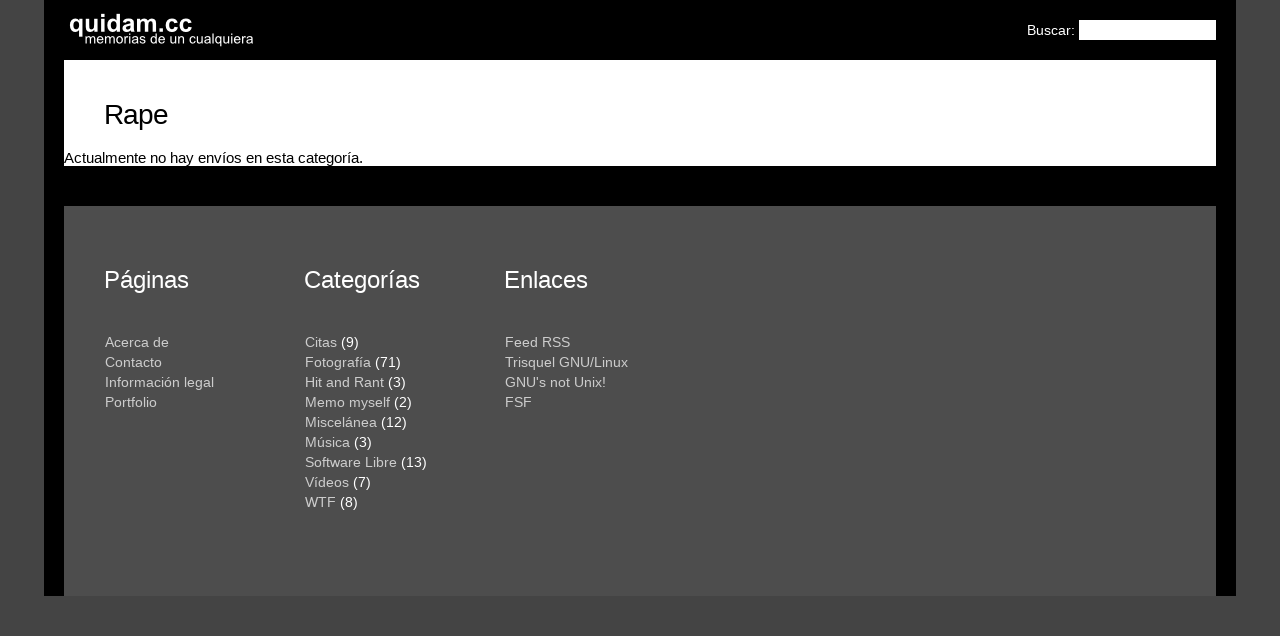

--- FILE ---
content_type: text/html; charset=utf-8
request_url: https://quidam.cc/tags/rape
body_size: 2498
content:
<!DOCTYPE html PUBLIC "-//W3C//DTD XHTML 1.0 Strict//EN" "http://www.w3.org/TR/xhtml1/DTD/xhtml1-strict.dtd">
<html xmlns="http://www.w3.org/1999/xhtml" lang="es" xml:lang="es">
<head>
<meta http-equiv="Content-Type" content="text/html; charset=utf-8" />
    <meta name="content-language" content="es" />
<title>Rape | quidam</title>
<meta http-equiv="Content-Style-Type" content="text/css" />

    <meta http-equiv="Content-Type" content="text/html; charset=utf-8" />
<link rel="alternate" type="application/rss+xml" title="RSS - Rape" href="/taxonomy/term/94/0/feed" />
<link rel="shortcut icon" href="/sites/default/themes/quidam/favicon.ico" type="image/x-icon" />
    <link type="text/css" rel="stylesheet" media="all" href="/sites/default/files/css/css_b6edc6023ed235aab2fa40df18564b66.css" />
<link type="text/css" rel="stylesheet" media="print" href="/sites/default/files/css/css_23c572ebbde46df2c0631117e18a4874.css" />
    <script>
    /** @licstart  The following is the entire license notice for the
     *  JavaScript code in this page
     *
     *   Copyright (C) 2008-2025  Ruben Rodriguez
     *
     *   The JavaScript code in this page is free software: you can
     *   redistribute it and/or modify it under the terms of the GNU
     *   General Public License (GNU GPL) as published by the Free Software
     *   Foundation, either version 3 of the License, or (at your option)
     *   any later version.  The code is distributed WITHOUT ANY WARRANTY;
     *   without even the implied warranty of MERCHANTABILITY or FITNESS
     *   FOR A PARTICULAR PURPOSE.  See the GNU GPL for more details.
     *
     *   As additional permission under GNU GPL version 3 section 7, you
     *   may distribute non-source (e.g., minimized or compacted) forms of
     *   that code without the copy of the GNU GPL normally required by
     *   section 4, provided you include this license notice and a URL
     *   through which recipients can access the Corresponding Source.
     *
     *  @licend  The above is the entire license notice
     *  for the JavaScript code in this page.
     */
    </script>

    <!--
<link href="/sites/default/libraries/pirobox/css_pirobox/style_5/style.css" rel="stylesheet" type="text/css" />
<script type="text/javascript" src="/sites/default/libraries/pirobox/js/jquery_1.5-jquery_ui.min.js"></script>
<script type="text/javascript" src="/sites/default/libraries/pirobox/js/pirobox_extended_feb_2011.js"></script>
<script type="text/javascript">
$(document).ready(function() {
	$.piroBox_ext({
	piro_speed :700,
	bg_alpha : 0.9,
	piro_scroll : true,
	piro_drag :false,
	piro_nav_pos: 'bottom'
});
});
</script>

-->
<script type="text/javascript">
<!--

function roll(img_name, img_src)
   {
   document[img_name].src = img_src;
   }

//-->
</script>

<link href="/sites/default/libraries/PhotoSwipe/dist/photoswipe.css" rel="stylesheet" type="text/css" />

<script type="module">

import PhotoSwipeLightbox from '/sites/default/libraries/PhotoSwipe/dist/photoswipe-lightbox.esm.js';
import PhotoSwipe from '/sites/default/libraries/PhotoSwipe/dist/photoswipe.esm.js';

const lightbox = new PhotoSwipeLightbox({
  gallery: '#photoswipe',
  children: 'a',
  showHideAnimationType: 'none',
  tapAction: 'close',
  secondaryZoomLevel: 1.5,
  imageClickAction: 'next',
  pswpModule: PhotoSwipe
});

lightbox.init();
</script>


</head>

<body>
<div id="page">
        <div id="header">
                <div id="logo"><h1 id="home"><a href="/"><span>quidam</span></a></h1></div>
 <div id="searchblock"> <form action="/tags/rape"  accept-charset="UTF-8" method="post" id="search-theme-form">
<div><div id="search" class="container-inline">
  <div class="form-item" id="edit-search-theme-form-1-wrapper">
 <label for="edit-search-theme-form-1">Buscar: </label>
 <input type="text" maxlength="128" name="search_theme_form" id="edit-search-theme-form-1" size="15" value="" title="Introduzca los términos que quiera buscar." class="form-text" />
</div>
<input type="submit" name="op" id="edit-submit" value="Buscar"  class="form-submit" />
<input type="hidden" name="form_build_id" id="form-1XIq2xwMw1PyAW44pCeoXii-F_BNb4HAw8WZ5qyw4pc" value="form-1XIq2xwMw1PyAW44pCeoXii-F_BNb4HAw8WZ5qyw4pc"  />
<input type="hidden" name="form_id" id="edit-search-theme-form" value="search_theme_form"  />
</div>

</div></form>
</div>
        </div>

        <div id="main">
 <div id="cont">              <div class="title"><h2><a href="">Rape</a></h2></div>
            	                           <div id="content"> <p>Actualmente no hay envíos en esta categoría.</p></div>
 </div>         </div>
	<div id="footer">  <div class="block block-menu" id="block-menu-primary-links">
    <h2 class="title">Páginas</h2>
    <div class="content"><ul class="menu"><li class="leaf first"><a href="/acerca-de" title="Acerca de este blog">Acerca de</a></li>
<li class="leaf"><a href="/contact" title="">Contacto</a></li>
<li class="leaf"><a href="/informacion-legal" title="Información legal">Información legal</a></li>
<li class="leaf last"><a href="/projects-portfolio" title="">Portfolio</a></li>
</ul></div>
 </div>
  <div class="block block-taxonomy_block" id="block-taxonomy_block-0">
    <h2 class="title">Categorías</h2>
    <div class="content"><ul class="menu"><li><a href="/categorias/citas">Citas</a> (9)<li><a href="/categorias/fotografia" class="active">Fotografía</a> (71)<li><a href="/categorias/hit-and-rant">Hit and Rant</a> (3)<li><a href="/categorias/memo-myself">Memo myself</a> (2)<li><a href="/categorias/miscelanea">Miscelánea</a> (12)<li><a href="/categorias/musica">Música</a> (3)<li><a href="/categorias/software-libre">Software Libre</a> (13)<li><a href="/categorias/videos">Vídeos</a> (7)<li><a href="/categorias/wtf">WTF</a> (8)</ul></div>
 </div>
  <div class="block block-menu" id="block-menu-secondary-links">
    <h2 class="title">Enlaces</h2>
    <div class="content"><ul class="menu"><li class="leaf first"><a href="http://quidam.cc/rss.xml" title="">Feed RSS</a></li>
<li class="leaf"><a href="http://trisquel.info" title="">Trisquel GNU/Linux</a></li>
<li class="leaf"><a href="http://www.gnu.org" title="">GNU&#039;s not Unix!</a></li>
<li class="leaf last"><a href="http://www.fsf.org" title="">FSF</a></li>
</ul></div>
 </div>
<div style="clear:both"></div>

    </div>
</div>
  
</body>
</html>



